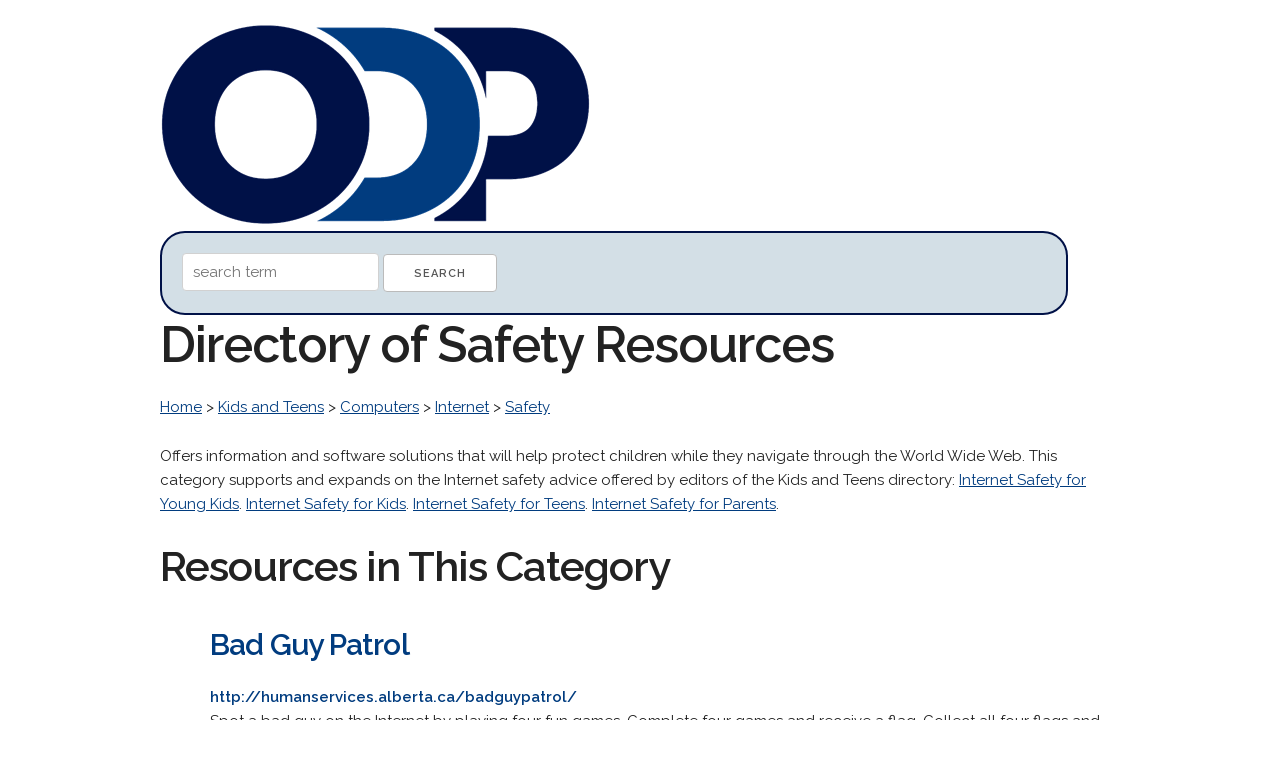

--- FILE ---
content_type: text/html; charset=UTF-8
request_url: http://odp.org/Kids_and_Teens/Computers/Internet/Safety
body_size: 18845
content:
<!DOCTYPE html>
<html lang="en">
<head>

  <!-- Basic Page Needs
  –––––––––––––––––––––––––––––––––––––––––––––––––– -->
  <meta charset="utf-8">
  <title>Safety Web Directory: ODP.org   &gt; Kids and Teens    &gt; Computers    &gt; Internet    &gt; Safety    Directory</title>
  <meta name="description" content="Find high quality  web resources in our human edited online directory.  ">
  <meta name="author" content="">

  <!-- Mobile Specific Metas
  –––––––––––––––––––––––––––––––––––––––––––––––––– -->
  <meta name="viewport" content="width=device-width, initial-scale=1">

  <!-- FONT
  –––––––––––––––––––––––––––––––––––––––––––––––––– -->
  <link href="//fonts.googleapis.com/css?family=Raleway:400,300,600" rel="stylesheet" type="text/css">

  <!-- CSS
  –––––––––––––––––––––––––––––––––––––––––––––––––– -->
  <link rel="stylesheet" href="http://odp.org/css/normalize.css">
  <link rel="stylesheet" href="http://odp.org/css/skeleton.css">


</head>
<body>
<div class="container">
<br />

<div class="socialbuttons">
<div id="fb-root"></div>
<script>(function(d, s, id) {
  var js, fjs = d.getElementsByTagName(s)[0];
  if (d.getElementById(id)) return;
  js = d.createElement(s); js.id = id;
  js.src = "//connect.facebook.net/en_US/sdk.js#xfbml=1&version=v2.8";
  fjs.parentNode.insertBefore(js, fjs);
}(document, 'script', 'facebook-jssdk'));</script>
<div class="fb-like" data-href="https://www.facebook.com/opendirectoryprojectorg" data-layout="box_count" data-action="like" data-show-faces="true" data-share="true"></div>
</div>
<a href="http://odp.org/"><img src="http://odp.org/logo/odp.png" width="431px" height="200px" alt="The Open Directory Project." border="0"/></a>

<div class="searchdiv">
<form method="post" action="/search/">
<input type="hidden" name="token" value="" />
<input type="text" name="q" value="" placeholder="search term"/>
<input type="submit" value="Search" /> 
</form>
</div>

<h1>Directory of Safety Resources</h1>

    <p>
        <a href="/">Home</a> >
            <a href="/Kids_and_Teens">Kids and Teens</a>  >             <a href="/Kids_and_Teens/Computers">Computers</a>  >             <a href="/Kids_and_Teens/Computers/Internet">Internet</a>  >             <a href="/Kids_and_Teens/Computers/Internet/Safety">Safety</a>         </p>

<p><p>Offers information and software solutions that will help protect children while they navigate through the World Wide Web. This category supports and expands on the Internet safety advice offered by editors of the Kids and Teens directory: <a href="/Kids_and_Teens/safety_youngkids.html">Internet Safety for Young Kids</a>. <a href="/Kids_and_Teens/safety_kids.html">Internet Safety for Kids</a>. <a href="/Kids_and_Teens/safety_teens.html">Internet Safety for Teens</a>. <a href="/Kids_and_Teens/safety_parents.html">Internet Safety for Parents</a>.</p></p>


<h2>Resources in This Category</h2>
<ul>

    <li class="listings">
    <h4><a href="http://humanservices.alberta.ca/badguypatrol/" target="_blank" style="text-decoration:none"><strong>Bad Guy Patrol</strong></a></h4>
	<p><font color="#013C7F"><strong>http://humanservices.alberta.ca/badguypatrol/</strong></font> <br /> Spot a bad guy on the Internet by playing four fun games. Complete four games and receive a flag. Collect all four flags and get a certificate.</p>
    </li>	
    <li class="listings">
    <h4><a href="http://www.childnet.com/young-people" target="_blank" style="text-decoration:none"><strong>Childnet International</strong></a></h4>
	<p><font color="#013C7F"><strong>http://www.childnet.com/young-people</strong></font> <br /> Find tips to stay safe online.</p>
    </li>	
    <li class="listings">
    <h4><a href="http://www.cyberbullying.info/" target="_blank" style="text-decoration:none"><strong>Cyberbullying</strong></a></h4>
	<p><font color="#013C7F"><strong>http://www.cyberbullying.info/</strong></font> <br /> An interactive flash guide that describes bullying by text messaging, email, websites, and how to defend against it. Also includes a non-flash version.</p>
    </li>	
    <li class="listings">
    <h4><a href="http://www.cyberbullying.ca/" target="_blank" style="text-decoration:none"><strong>Cyberbullying.ca</strong></a></h4>
	<p><font color="#013C7F"><strong>http://www.cyberbullying.ca/</strong></font> <br /> Discusses recognition and prevention of intimidation by email, IM, web sites and other Internet or high-technology media.</p>
    </li>	
    <li class="listings">
    <h4><a href="http://www.cybersmart.gov.au/cyberquoll/index.html" target="_blank" style="text-decoration:none"><strong>CyberQuoll</strong></a></h4>
	<p><font color="#013C7F"><strong>http://www.cybersmart.gov.au/cyberquoll/index.html</strong></font> <br /> Teaches to follow along with the eager twins on six fun adventures as they learn how to use the Internet safely. They help explain topics such as safe searches, chatting and user names, privacy, acceptable photos to upload, netiquette and tips to avoid being tricked by email and online.</p>
    </li>	
    <li class="listings">
    <h4><a href="http://www.cybersmart.gov.au/" target="_blank" style="text-decoration:none"><strong>Cybersmart Kids</strong></a></h4>
	<p><font color="#013C7F"><strong>http://www.cybersmart.gov.au/</strong></font> <br /> Designed to help children and whole families find out how to be cybersmart and use the Internet safely.</p>
    </li>	
    <li class="listings">
    <h4><a href="http://family.disney.co.uk/internet-safety" target="_blank" style="text-decoration:none"><strong>Disney Safe Surfing</strong></a></h4>
	<p><font color="#013C7F"><strong>http://family.disney.co.uk/internet-safety</strong></font> <br /> Teaches lessons about online safety using popular Disney characters. Join Mickey and the gang for adventure, fun, and online awareness tips.</p>
    </li>	
    <li class="listings">
    <h4><a href="http://elmer.ca/safety-village/internet-safety" target="_blank" style="text-decoration:none"><strong>Elmer The Safety Elephant</strong></a></h4>
	<p><font color="#013C7F"><strong>http://elmer.ca/safety-village/internet-safety</strong></font> <br /> Find some rules on staying safe on the Internet. Includes a poem with a coloring page.</p>
    </li>	
    <li class="listings">
    <h4><a href="http://www.safekids.com/contract_kid.htm" target="_blank" style="text-decoration:none"><strong>Family Contract for Online Safety</strong></a></h4>
	<p><font color="#013C7F"><strong>http://www.safekids.com/contract_kid.htm</strong></font> <br /> From SafeKids.com, kids and their parents can read this and then print out a copy and sign it so the whole family knows how to be safe on the Internet.</p>
    </li>	
    <li class="listings">
    <h4><a href="http://www.stopcyberbullying.org/" target="_blank" style="text-decoration:none"><strong>Internet Super Heroes</strong></a></h4>
	<p><font color="#013C7F"><strong>http://www.stopcyberbullying.org/</strong></font> <br /> This website will teach you about Cyberbullying and provide options for getting help.</p>
    </li>	
    <li class="listings">
    <h4><a href="http://www.ou.edu/oupd/kidsafe/inet.htm" target="_blank" style="text-decoration:none"><strong>Kid Safety on the Internet</strong></a></h4>
	<p><font color="#013C7F"><strong>http://www.ou.edu/oupd/kidsafe/inet.htm</strong></font> <br /> Professor Pixel gives tips to kids on &quot;how to be net-safe.&quot;</p>
    </li>	
    <li class="listings">
    <h4><a href="http://www.kidscomjr.com/games/safety/safety.html" target="_blank" style="text-decoration:none"><strong>KidsCom Jr.</strong></a></h4>
	<p><font color="#013C7F"><strong>http://www.kidscomjr.com/games/safety/safety.html</strong></font> <br /> Games and tips for Internet safety and good manners.</p>
    </li>	
    <li class="listings">
    <h4><a href="http://www.kidscom.com/games/isg/isg.html" target="_blank" style="text-decoration:none"><strong>KidsCom's Internet Safety Game</strong></a></h4>
	<p><font color="#013C7F"><strong>http://www.kidscom.com/games/isg/isg.html</strong></font> <br /> Kids learn how to stay safe and have good manners while on-line.</p>
    </li>	
    <li class="listings">
    <h4><a href="http://www.missingkids.com/missingkids/servlet/PageServlet?LanguageCountry=en_US&amp;amp;PageId=714" target="_blank" style="text-decoration:none"><strong>MissingKids.com</strong></a></h4>
	<p><font color="#013C7F"><strong>http://www.missingkids.com/missingkids/servlet/PageServlet?LanguageCountry=en_US&amp;amp;PageId=714</strong></font> <br /> Provides children with an Internet safety quiz and answers.</p>
    </li>	
    <li class="listings">
    <h4><a href="http://www.netsmartzkids.org/" target="_blank" style="text-decoration:none"><strong>NetSmartz Kids</strong></a></h4>
	<p><font color="#013C7F"><strong>http://www.netsmartzkids.org/</strong></font> <br /> An interactive way of teaching young people how to recognize dangers and increase self-confidence whenever they go online. Includes games, puzzles, quizzes, and free downloads.</p>
    </li>	
    <li class="listings">
    <h4><a href="http://www.nsteens.org/" target="_blank" style="text-decoration:none"><strong>NSTeens</strong></a></h4>
	<p><font color="#013C7F"><strong>http://www.nsteens.org/</strong></font> <br /> Uses comics and videos to explain how to use the Internet safely and avoid cyber-bullies and predators.</p>
    </li>	
    <li class="listings">
    <h4><a href="http://www.onlineguardians.org/" target="_blank" style="text-decoration:none"><strong>Online Guardians</strong></a></h4>
	<p><font color="#013C7F"><strong>http://www.onlineguardians.org/</strong></font> <br /> Provides free help, information and training to the public and to law enforcement agencies worldwide.</p>
    </li>	
    <li class="listings">
    <h4><a href="http://cdn.media.thewaltdisneycompany.com/cdnmedia/privacypolicies/docs/online_safety_tips_20131111.pdf" target="_blank" style="text-decoration:none"><strong>Online Safety Tips For Kids</strong></a></h4>
	<p><font color="#013C7F"><strong>http://cdn.media.thewaltdisneycompany.com/cdnmedia/privacypolicies/docs/online_safety_tips_20131111.pdf</strong></font> <br /> Find ways to stay safe on the Internet. From Walt Disney Company.</p>
    </li>	
    <li class="listings">
    <h4><a href="http://www.pawsexplore.co.uk/" target="_blank" style="text-decoration:none"><strong>Paws Explore - Safer Internet Searching</strong></a></h4>
	<p><font color="#013C7F"><strong>http://www.pawsexplore.co.uk/</strong></font> <br /> Paws Explore uses Google&#039;s Safe Search technology to power the results while also offering a free safety tips poster.</p>
    </li>	
    <li class="listings">
    <h4><a href="http://pbskids.org/webonauts/" target="_blank" style="text-decoration:none"><strong>PBS Kids: Get your Web License</strong></a></h4>
	<p><font color="#013C7F"><strong>http://pbskids.org/webonauts/</strong></font> <br /> Answer all 10 questions about surfing the Internet correctly and you may print yourself a web license.</p>
    </li>	
    <li class="listings">
    <h4><a href="http://www.roareducate.com/" target="_blank" style="text-decoration:none"><strong>Roar Educate</strong></a></h4>
	<p><font color="#013C7F"><strong>http://www.roareducate.com/</strong></font> <br /> Interactive learning games &amp; resources about cyber-safety, online security and digital citizenship, for children and young people (K-10), teachers and parents</p>
    </li>	
    <li class="listings">
    <h4><a href="http://kidshealth.org/en/kids/internet-safety.html" target="_blank" style="text-decoration:none"><strong>Safe Cyberspace Surfing</strong></a></h4>
	<p><font color="#013C7F"><strong>http://kidshealth.org/en/kids/internet-safety.html</strong></font> <br /> Offers Internet safety tips including information on how to keep your personal information private.</p>
    </li>	
    <li class="listings">
    <h4><a href="http://www.safeteens.com/" target="_blank" style="text-decoration:none"><strong>SafeTeens</strong></a></h4>
	<p><font color="#013C7F"><strong>http://www.safeteens.com/</strong></font> <br /> Provides information about staying safe online. Includes articles about protecting your privacy, and links to other online safety resources.</p>
    </li>	
    <li class="listings">
    <h4><a href="http://www.att.com/Common/images/safety/game.html" target="_blank" style="text-decoration:none"><strong>Safety Land</strong></a></h4>
	<p><font color="#013C7F"><strong>http://www.att.com/Common/images/safety/game.html</strong></font> <br /> Help Captain Broadband fight the nasty character by learning about safety and security while surfing the Web.</p>
    </li>	
    <li class="listings">
    <h4><a href="http://kidshealth.org/en/teens/internet-safety.html" target="_blank" style="text-decoration:none"><strong>TeensHealth</strong></a></h4>
	<p><font color="#013C7F"><strong>http://kidshealth.org/en/teens/internet-safety.html</strong></font> <br /> Offers Internet safety tips for teens.</p>
    </li>	
    <li class="listings">
    <h4><a href="http://www.thatsnotcool.com/" target="_blank" style="text-decoration:none"><strong>That's Not Cool</strong></a></h4>
	<p><font color="#013C7F"><strong>http://www.thatsnotcool.com/</strong></font> <br /> Offers teens resources to help them draw their own digital line when confronted with issues such as being pressured to send nude pics, over texting and partners breaking into their social network accounts.</p>
    </li>	
    <li class="listings">
    <h4><a href="http://www.thinkuknow.co.uk/" target="_blank" style="text-decoration:none"><strong>Think U Know</strong></a></h4>
	<p><font color="#013C7F"><strong>http://www.thinkuknow.co.uk/</strong></font> <br /> Get the inside information on staying safe while having fun online, with games and useful links. Remember, people online might not be who they say they are.</p>
    </li>	
    <li class="listings">
    <h4><a href="http://touchcyberwellness.org/" target="_blank" style="text-decoration:none"><strong>TOUCH Cyber Wellness</strong></a></h4>
	<p><font color="#013C7F"><strong>http://touchcyberwellness.org/</strong></font> <br /> Promotes Internet safety, responsibility, and the development of healthy online communities.</p>
    </li>	
    <li class="listings">
    <h4><a href="http://www.zilladog.com/" target="_blank" style="text-decoration:none"><strong>Zilladog.com</strong></a></h4>
	<p><font color="#013C7F"><strong>http://www.zilladog.com/</strong></font> <br /> Free parent password protected email service just for kids. ZillaMail is spam free. Features include a home page for kids with games, movie trailers and links to parent approved websites.</p>
    </li>	
    <li class="listings">
    <h4><a href="http://www.zoeandmolly.ca/" target="_blank" style="text-decoration:none"><strong>Zoe and Molly Online</strong></a></h4>
	<p><font color="#013C7F"><strong>http://www.zoeandmolly.ca/</strong></font> <br /> Read a comic and answer a quiz about staying safe online, then build a character and write your own ending to the story.</p>
    </li>	
    <li class="listings">
    <h4><a href="http://www.zoobuh.com/" target="_blank" style="text-decoration:none"><strong>ZooBuh!</strong></a></h4>
	<p><font color="#013C7F"><strong>http://www.zoobuh.com/</strong></font> <br /> Email service for families, with a range of parental control features.</p>
    </li>	
    <li class="listings">
    <h4><a href="http://www.zoodles.com/" target="_blank" style="text-decoration:none"><strong>Zoodles</strong></a></h4>
	<p><font color="#013C7F"><strong>http://www.zoodles.com/</strong></font> <br /> A fun, simple and free way for kids, ages 2 - 8, to safely access the Web.</p>
    </li>	
    <li class="listings">
    <h4><a href="http://zui.com/" target="_blank" style="text-decoration:none"><strong>Zui entertainment website</strong></a></h4>
	<p><font color="#013C7F"><strong>http://zui.com/</strong></font> <br /> Zui is a safe place for children to play games, view movie trailers and videos, listen to music and get sport highlights. They can also earn points.</p>
    </li>	
</ul>

<h2>Related Categories</h2>
<ul>
    <li>
    <a href="/">Home</a> >
            <a href="/Kids_and_Teens">Kids and Teens</a> >             <a href="/Kids_and_Teens/Computers">Computers</a> >             <a href="/Kids_and_Teens/Computers/Chats_and_Forums">Chats and Forums</a>        </li>
    <li>
    <a href="/">Home</a> >
            <a href="/Kids_and_Teens">Kids and Teens</a> >             <a href="/Kids_and_Teens/People_and_Society">People and Society</a> >             <a href="/Kids_and_Teens/People_and_Society/Online_Communities">Online Communities</a>        </li>
</ul>

<h2>Other Languages</h2>
<ul id="triple">
    <li><a href="/Kids_and_Teens/International/Français/Informatique/Internet/Sécurité" style="text-decoration:none"><strong>French</strong></a></li>
    <li><a href="/Kids_and_Teens/International/Japanese/コンピュータ/インターネット/マナーと安全" style="text-decoration:none"><strong>Japanese</strong></a></li>
    <li><a href="/Kids_and_Teens/International/Česky/Počítače/Internet/Bezpečnost" style="text-decoration:none"><strong>Czech</strong></a></li>
    <li><a href="/Kids_and_Teens/International/Español/Computadoras/Internet/Seguridad" style="text-decoration:none"><strong>Español</strong></a></li>
    <li><a href="/Kids_and_Teens/International/Português/Computadores/Internet/Segurança" style="text-decoration:none"><strong>Português</strong></a></li>
</ul>
<div style="clear:both"></div>

<p>&nbsp;</p>

    <p>
        <a href="/">Home</a> >
            <a href="/Kids_and_Teens">Kids and Teens</a>  >             <a href="/Kids_and_Teens/Computers">Computers</a>  >             <a href="/Kids_and_Teens/Computers/Internet">Internet</a>  >             <a href="/Kids_and_Teens/Computers/Internet/Safety">Safety</a>         </p>


<p>&nbsp;</p>
<hr>

<p>&nbsp;</p>
<p>Thanks to DMOZ, which built a great web directory for nearly two decades and freely shared it with the web. <a href="http://odp.org/about.html">About us</a></p>

<p>&nbsp;</p>


<script src="//static.getclicky.com/js" type="text/javascript"></script>
<script type="text/javascript">try{ clicky.init(101032546); }catch(e){}</script>
<noscript><p><img alt="Clicky" width="1" height="1" src="//in.getclicky.com/101032546ns.gif" /></p></noscript>

</div>
</body>
</html>
